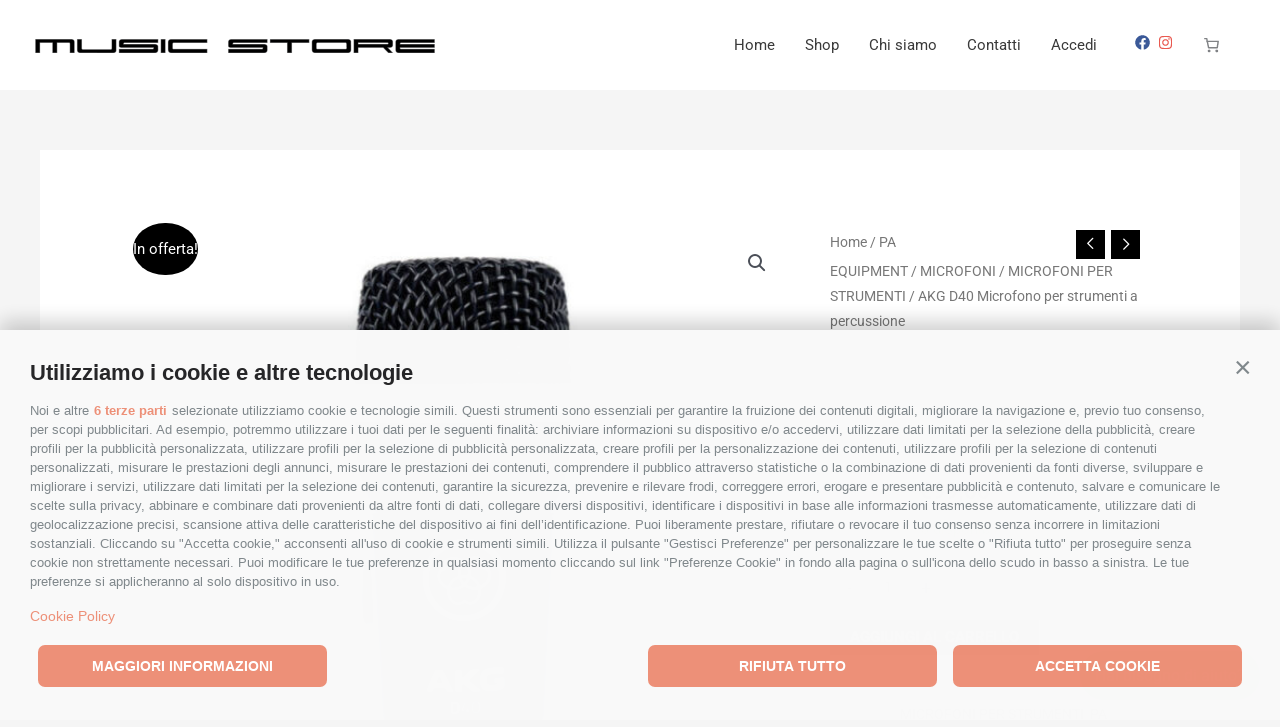

--- FILE ---
content_type: text/html; charset=utf-8
request_url: https://www.google.com/recaptcha/api2/anchor?ar=1&k=6Lc4UmYpAAAAAMMmVhCs3hCbhz0EjAUjapUBgHEM&co=aHR0cHM6Ly93d3cubXVzaWNzdG9yZWNiLmNvbTo0NDM.&hl=en&v=PoyoqOPhxBO7pBk68S4YbpHZ&size=invisible&anchor-ms=20000&execute-ms=30000&cb=ugxswjbnljc
body_size: 48580
content:
<!DOCTYPE HTML><html dir="ltr" lang="en"><head><meta http-equiv="Content-Type" content="text/html; charset=UTF-8">
<meta http-equiv="X-UA-Compatible" content="IE=edge">
<title>reCAPTCHA</title>
<style type="text/css">
/* cyrillic-ext */
@font-face {
  font-family: 'Roboto';
  font-style: normal;
  font-weight: 400;
  font-stretch: 100%;
  src: url(//fonts.gstatic.com/s/roboto/v48/KFO7CnqEu92Fr1ME7kSn66aGLdTylUAMa3GUBHMdazTgWw.woff2) format('woff2');
  unicode-range: U+0460-052F, U+1C80-1C8A, U+20B4, U+2DE0-2DFF, U+A640-A69F, U+FE2E-FE2F;
}
/* cyrillic */
@font-face {
  font-family: 'Roboto';
  font-style: normal;
  font-weight: 400;
  font-stretch: 100%;
  src: url(//fonts.gstatic.com/s/roboto/v48/KFO7CnqEu92Fr1ME7kSn66aGLdTylUAMa3iUBHMdazTgWw.woff2) format('woff2');
  unicode-range: U+0301, U+0400-045F, U+0490-0491, U+04B0-04B1, U+2116;
}
/* greek-ext */
@font-face {
  font-family: 'Roboto';
  font-style: normal;
  font-weight: 400;
  font-stretch: 100%;
  src: url(//fonts.gstatic.com/s/roboto/v48/KFO7CnqEu92Fr1ME7kSn66aGLdTylUAMa3CUBHMdazTgWw.woff2) format('woff2');
  unicode-range: U+1F00-1FFF;
}
/* greek */
@font-face {
  font-family: 'Roboto';
  font-style: normal;
  font-weight: 400;
  font-stretch: 100%;
  src: url(//fonts.gstatic.com/s/roboto/v48/KFO7CnqEu92Fr1ME7kSn66aGLdTylUAMa3-UBHMdazTgWw.woff2) format('woff2');
  unicode-range: U+0370-0377, U+037A-037F, U+0384-038A, U+038C, U+038E-03A1, U+03A3-03FF;
}
/* math */
@font-face {
  font-family: 'Roboto';
  font-style: normal;
  font-weight: 400;
  font-stretch: 100%;
  src: url(//fonts.gstatic.com/s/roboto/v48/KFO7CnqEu92Fr1ME7kSn66aGLdTylUAMawCUBHMdazTgWw.woff2) format('woff2');
  unicode-range: U+0302-0303, U+0305, U+0307-0308, U+0310, U+0312, U+0315, U+031A, U+0326-0327, U+032C, U+032F-0330, U+0332-0333, U+0338, U+033A, U+0346, U+034D, U+0391-03A1, U+03A3-03A9, U+03B1-03C9, U+03D1, U+03D5-03D6, U+03F0-03F1, U+03F4-03F5, U+2016-2017, U+2034-2038, U+203C, U+2040, U+2043, U+2047, U+2050, U+2057, U+205F, U+2070-2071, U+2074-208E, U+2090-209C, U+20D0-20DC, U+20E1, U+20E5-20EF, U+2100-2112, U+2114-2115, U+2117-2121, U+2123-214F, U+2190, U+2192, U+2194-21AE, U+21B0-21E5, U+21F1-21F2, U+21F4-2211, U+2213-2214, U+2216-22FF, U+2308-230B, U+2310, U+2319, U+231C-2321, U+2336-237A, U+237C, U+2395, U+239B-23B7, U+23D0, U+23DC-23E1, U+2474-2475, U+25AF, U+25B3, U+25B7, U+25BD, U+25C1, U+25CA, U+25CC, U+25FB, U+266D-266F, U+27C0-27FF, U+2900-2AFF, U+2B0E-2B11, U+2B30-2B4C, U+2BFE, U+3030, U+FF5B, U+FF5D, U+1D400-1D7FF, U+1EE00-1EEFF;
}
/* symbols */
@font-face {
  font-family: 'Roboto';
  font-style: normal;
  font-weight: 400;
  font-stretch: 100%;
  src: url(//fonts.gstatic.com/s/roboto/v48/KFO7CnqEu92Fr1ME7kSn66aGLdTylUAMaxKUBHMdazTgWw.woff2) format('woff2');
  unicode-range: U+0001-000C, U+000E-001F, U+007F-009F, U+20DD-20E0, U+20E2-20E4, U+2150-218F, U+2190, U+2192, U+2194-2199, U+21AF, U+21E6-21F0, U+21F3, U+2218-2219, U+2299, U+22C4-22C6, U+2300-243F, U+2440-244A, U+2460-24FF, U+25A0-27BF, U+2800-28FF, U+2921-2922, U+2981, U+29BF, U+29EB, U+2B00-2BFF, U+4DC0-4DFF, U+FFF9-FFFB, U+10140-1018E, U+10190-1019C, U+101A0, U+101D0-101FD, U+102E0-102FB, U+10E60-10E7E, U+1D2C0-1D2D3, U+1D2E0-1D37F, U+1F000-1F0FF, U+1F100-1F1AD, U+1F1E6-1F1FF, U+1F30D-1F30F, U+1F315, U+1F31C, U+1F31E, U+1F320-1F32C, U+1F336, U+1F378, U+1F37D, U+1F382, U+1F393-1F39F, U+1F3A7-1F3A8, U+1F3AC-1F3AF, U+1F3C2, U+1F3C4-1F3C6, U+1F3CA-1F3CE, U+1F3D4-1F3E0, U+1F3ED, U+1F3F1-1F3F3, U+1F3F5-1F3F7, U+1F408, U+1F415, U+1F41F, U+1F426, U+1F43F, U+1F441-1F442, U+1F444, U+1F446-1F449, U+1F44C-1F44E, U+1F453, U+1F46A, U+1F47D, U+1F4A3, U+1F4B0, U+1F4B3, U+1F4B9, U+1F4BB, U+1F4BF, U+1F4C8-1F4CB, U+1F4D6, U+1F4DA, U+1F4DF, U+1F4E3-1F4E6, U+1F4EA-1F4ED, U+1F4F7, U+1F4F9-1F4FB, U+1F4FD-1F4FE, U+1F503, U+1F507-1F50B, U+1F50D, U+1F512-1F513, U+1F53E-1F54A, U+1F54F-1F5FA, U+1F610, U+1F650-1F67F, U+1F687, U+1F68D, U+1F691, U+1F694, U+1F698, U+1F6AD, U+1F6B2, U+1F6B9-1F6BA, U+1F6BC, U+1F6C6-1F6CF, U+1F6D3-1F6D7, U+1F6E0-1F6EA, U+1F6F0-1F6F3, U+1F6F7-1F6FC, U+1F700-1F7FF, U+1F800-1F80B, U+1F810-1F847, U+1F850-1F859, U+1F860-1F887, U+1F890-1F8AD, U+1F8B0-1F8BB, U+1F8C0-1F8C1, U+1F900-1F90B, U+1F93B, U+1F946, U+1F984, U+1F996, U+1F9E9, U+1FA00-1FA6F, U+1FA70-1FA7C, U+1FA80-1FA89, U+1FA8F-1FAC6, U+1FACE-1FADC, U+1FADF-1FAE9, U+1FAF0-1FAF8, U+1FB00-1FBFF;
}
/* vietnamese */
@font-face {
  font-family: 'Roboto';
  font-style: normal;
  font-weight: 400;
  font-stretch: 100%;
  src: url(//fonts.gstatic.com/s/roboto/v48/KFO7CnqEu92Fr1ME7kSn66aGLdTylUAMa3OUBHMdazTgWw.woff2) format('woff2');
  unicode-range: U+0102-0103, U+0110-0111, U+0128-0129, U+0168-0169, U+01A0-01A1, U+01AF-01B0, U+0300-0301, U+0303-0304, U+0308-0309, U+0323, U+0329, U+1EA0-1EF9, U+20AB;
}
/* latin-ext */
@font-face {
  font-family: 'Roboto';
  font-style: normal;
  font-weight: 400;
  font-stretch: 100%;
  src: url(//fonts.gstatic.com/s/roboto/v48/KFO7CnqEu92Fr1ME7kSn66aGLdTylUAMa3KUBHMdazTgWw.woff2) format('woff2');
  unicode-range: U+0100-02BA, U+02BD-02C5, U+02C7-02CC, U+02CE-02D7, U+02DD-02FF, U+0304, U+0308, U+0329, U+1D00-1DBF, U+1E00-1E9F, U+1EF2-1EFF, U+2020, U+20A0-20AB, U+20AD-20C0, U+2113, U+2C60-2C7F, U+A720-A7FF;
}
/* latin */
@font-face {
  font-family: 'Roboto';
  font-style: normal;
  font-weight: 400;
  font-stretch: 100%;
  src: url(//fonts.gstatic.com/s/roboto/v48/KFO7CnqEu92Fr1ME7kSn66aGLdTylUAMa3yUBHMdazQ.woff2) format('woff2');
  unicode-range: U+0000-00FF, U+0131, U+0152-0153, U+02BB-02BC, U+02C6, U+02DA, U+02DC, U+0304, U+0308, U+0329, U+2000-206F, U+20AC, U+2122, U+2191, U+2193, U+2212, U+2215, U+FEFF, U+FFFD;
}
/* cyrillic-ext */
@font-face {
  font-family: 'Roboto';
  font-style: normal;
  font-weight: 500;
  font-stretch: 100%;
  src: url(//fonts.gstatic.com/s/roboto/v48/KFO7CnqEu92Fr1ME7kSn66aGLdTylUAMa3GUBHMdazTgWw.woff2) format('woff2');
  unicode-range: U+0460-052F, U+1C80-1C8A, U+20B4, U+2DE0-2DFF, U+A640-A69F, U+FE2E-FE2F;
}
/* cyrillic */
@font-face {
  font-family: 'Roboto';
  font-style: normal;
  font-weight: 500;
  font-stretch: 100%;
  src: url(//fonts.gstatic.com/s/roboto/v48/KFO7CnqEu92Fr1ME7kSn66aGLdTylUAMa3iUBHMdazTgWw.woff2) format('woff2');
  unicode-range: U+0301, U+0400-045F, U+0490-0491, U+04B0-04B1, U+2116;
}
/* greek-ext */
@font-face {
  font-family: 'Roboto';
  font-style: normal;
  font-weight: 500;
  font-stretch: 100%;
  src: url(//fonts.gstatic.com/s/roboto/v48/KFO7CnqEu92Fr1ME7kSn66aGLdTylUAMa3CUBHMdazTgWw.woff2) format('woff2');
  unicode-range: U+1F00-1FFF;
}
/* greek */
@font-face {
  font-family: 'Roboto';
  font-style: normal;
  font-weight: 500;
  font-stretch: 100%;
  src: url(//fonts.gstatic.com/s/roboto/v48/KFO7CnqEu92Fr1ME7kSn66aGLdTylUAMa3-UBHMdazTgWw.woff2) format('woff2');
  unicode-range: U+0370-0377, U+037A-037F, U+0384-038A, U+038C, U+038E-03A1, U+03A3-03FF;
}
/* math */
@font-face {
  font-family: 'Roboto';
  font-style: normal;
  font-weight: 500;
  font-stretch: 100%;
  src: url(//fonts.gstatic.com/s/roboto/v48/KFO7CnqEu92Fr1ME7kSn66aGLdTylUAMawCUBHMdazTgWw.woff2) format('woff2');
  unicode-range: U+0302-0303, U+0305, U+0307-0308, U+0310, U+0312, U+0315, U+031A, U+0326-0327, U+032C, U+032F-0330, U+0332-0333, U+0338, U+033A, U+0346, U+034D, U+0391-03A1, U+03A3-03A9, U+03B1-03C9, U+03D1, U+03D5-03D6, U+03F0-03F1, U+03F4-03F5, U+2016-2017, U+2034-2038, U+203C, U+2040, U+2043, U+2047, U+2050, U+2057, U+205F, U+2070-2071, U+2074-208E, U+2090-209C, U+20D0-20DC, U+20E1, U+20E5-20EF, U+2100-2112, U+2114-2115, U+2117-2121, U+2123-214F, U+2190, U+2192, U+2194-21AE, U+21B0-21E5, U+21F1-21F2, U+21F4-2211, U+2213-2214, U+2216-22FF, U+2308-230B, U+2310, U+2319, U+231C-2321, U+2336-237A, U+237C, U+2395, U+239B-23B7, U+23D0, U+23DC-23E1, U+2474-2475, U+25AF, U+25B3, U+25B7, U+25BD, U+25C1, U+25CA, U+25CC, U+25FB, U+266D-266F, U+27C0-27FF, U+2900-2AFF, U+2B0E-2B11, U+2B30-2B4C, U+2BFE, U+3030, U+FF5B, U+FF5D, U+1D400-1D7FF, U+1EE00-1EEFF;
}
/* symbols */
@font-face {
  font-family: 'Roboto';
  font-style: normal;
  font-weight: 500;
  font-stretch: 100%;
  src: url(//fonts.gstatic.com/s/roboto/v48/KFO7CnqEu92Fr1ME7kSn66aGLdTylUAMaxKUBHMdazTgWw.woff2) format('woff2');
  unicode-range: U+0001-000C, U+000E-001F, U+007F-009F, U+20DD-20E0, U+20E2-20E4, U+2150-218F, U+2190, U+2192, U+2194-2199, U+21AF, U+21E6-21F0, U+21F3, U+2218-2219, U+2299, U+22C4-22C6, U+2300-243F, U+2440-244A, U+2460-24FF, U+25A0-27BF, U+2800-28FF, U+2921-2922, U+2981, U+29BF, U+29EB, U+2B00-2BFF, U+4DC0-4DFF, U+FFF9-FFFB, U+10140-1018E, U+10190-1019C, U+101A0, U+101D0-101FD, U+102E0-102FB, U+10E60-10E7E, U+1D2C0-1D2D3, U+1D2E0-1D37F, U+1F000-1F0FF, U+1F100-1F1AD, U+1F1E6-1F1FF, U+1F30D-1F30F, U+1F315, U+1F31C, U+1F31E, U+1F320-1F32C, U+1F336, U+1F378, U+1F37D, U+1F382, U+1F393-1F39F, U+1F3A7-1F3A8, U+1F3AC-1F3AF, U+1F3C2, U+1F3C4-1F3C6, U+1F3CA-1F3CE, U+1F3D4-1F3E0, U+1F3ED, U+1F3F1-1F3F3, U+1F3F5-1F3F7, U+1F408, U+1F415, U+1F41F, U+1F426, U+1F43F, U+1F441-1F442, U+1F444, U+1F446-1F449, U+1F44C-1F44E, U+1F453, U+1F46A, U+1F47D, U+1F4A3, U+1F4B0, U+1F4B3, U+1F4B9, U+1F4BB, U+1F4BF, U+1F4C8-1F4CB, U+1F4D6, U+1F4DA, U+1F4DF, U+1F4E3-1F4E6, U+1F4EA-1F4ED, U+1F4F7, U+1F4F9-1F4FB, U+1F4FD-1F4FE, U+1F503, U+1F507-1F50B, U+1F50D, U+1F512-1F513, U+1F53E-1F54A, U+1F54F-1F5FA, U+1F610, U+1F650-1F67F, U+1F687, U+1F68D, U+1F691, U+1F694, U+1F698, U+1F6AD, U+1F6B2, U+1F6B9-1F6BA, U+1F6BC, U+1F6C6-1F6CF, U+1F6D3-1F6D7, U+1F6E0-1F6EA, U+1F6F0-1F6F3, U+1F6F7-1F6FC, U+1F700-1F7FF, U+1F800-1F80B, U+1F810-1F847, U+1F850-1F859, U+1F860-1F887, U+1F890-1F8AD, U+1F8B0-1F8BB, U+1F8C0-1F8C1, U+1F900-1F90B, U+1F93B, U+1F946, U+1F984, U+1F996, U+1F9E9, U+1FA00-1FA6F, U+1FA70-1FA7C, U+1FA80-1FA89, U+1FA8F-1FAC6, U+1FACE-1FADC, U+1FADF-1FAE9, U+1FAF0-1FAF8, U+1FB00-1FBFF;
}
/* vietnamese */
@font-face {
  font-family: 'Roboto';
  font-style: normal;
  font-weight: 500;
  font-stretch: 100%;
  src: url(//fonts.gstatic.com/s/roboto/v48/KFO7CnqEu92Fr1ME7kSn66aGLdTylUAMa3OUBHMdazTgWw.woff2) format('woff2');
  unicode-range: U+0102-0103, U+0110-0111, U+0128-0129, U+0168-0169, U+01A0-01A1, U+01AF-01B0, U+0300-0301, U+0303-0304, U+0308-0309, U+0323, U+0329, U+1EA0-1EF9, U+20AB;
}
/* latin-ext */
@font-face {
  font-family: 'Roboto';
  font-style: normal;
  font-weight: 500;
  font-stretch: 100%;
  src: url(//fonts.gstatic.com/s/roboto/v48/KFO7CnqEu92Fr1ME7kSn66aGLdTylUAMa3KUBHMdazTgWw.woff2) format('woff2');
  unicode-range: U+0100-02BA, U+02BD-02C5, U+02C7-02CC, U+02CE-02D7, U+02DD-02FF, U+0304, U+0308, U+0329, U+1D00-1DBF, U+1E00-1E9F, U+1EF2-1EFF, U+2020, U+20A0-20AB, U+20AD-20C0, U+2113, U+2C60-2C7F, U+A720-A7FF;
}
/* latin */
@font-face {
  font-family: 'Roboto';
  font-style: normal;
  font-weight: 500;
  font-stretch: 100%;
  src: url(//fonts.gstatic.com/s/roboto/v48/KFO7CnqEu92Fr1ME7kSn66aGLdTylUAMa3yUBHMdazQ.woff2) format('woff2');
  unicode-range: U+0000-00FF, U+0131, U+0152-0153, U+02BB-02BC, U+02C6, U+02DA, U+02DC, U+0304, U+0308, U+0329, U+2000-206F, U+20AC, U+2122, U+2191, U+2193, U+2212, U+2215, U+FEFF, U+FFFD;
}
/* cyrillic-ext */
@font-face {
  font-family: 'Roboto';
  font-style: normal;
  font-weight: 900;
  font-stretch: 100%;
  src: url(//fonts.gstatic.com/s/roboto/v48/KFO7CnqEu92Fr1ME7kSn66aGLdTylUAMa3GUBHMdazTgWw.woff2) format('woff2');
  unicode-range: U+0460-052F, U+1C80-1C8A, U+20B4, U+2DE0-2DFF, U+A640-A69F, U+FE2E-FE2F;
}
/* cyrillic */
@font-face {
  font-family: 'Roboto';
  font-style: normal;
  font-weight: 900;
  font-stretch: 100%;
  src: url(//fonts.gstatic.com/s/roboto/v48/KFO7CnqEu92Fr1ME7kSn66aGLdTylUAMa3iUBHMdazTgWw.woff2) format('woff2');
  unicode-range: U+0301, U+0400-045F, U+0490-0491, U+04B0-04B1, U+2116;
}
/* greek-ext */
@font-face {
  font-family: 'Roboto';
  font-style: normal;
  font-weight: 900;
  font-stretch: 100%;
  src: url(//fonts.gstatic.com/s/roboto/v48/KFO7CnqEu92Fr1ME7kSn66aGLdTylUAMa3CUBHMdazTgWw.woff2) format('woff2');
  unicode-range: U+1F00-1FFF;
}
/* greek */
@font-face {
  font-family: 'Roboto';
  font-style: normal;
  font-weight: 900;
  font-stretch: 100%;
  src: url(//fonts.gstatic.com/s/roboto/v48/KFO7CnqEu92Fr1ME7kSn66aGLdTylUAMa3-UBHMdazTgWw.woff2) format('woff2');
  unicode-range: U+0370-0377, U+037A-037F, U+0384-038A, U+038C, U+038E-03A1, U+03A3-03FF;
}
/* math */
@font-face {
  font-family: 'Roboto';
  font-style: normal;
  font-weight: 900;
  font-stretch: 100%;
  src: url(//fonts.gstatic.com/s/roboto/v48/KFO7CnqEu92Fr1ME7kSn66aGLdTylUAMawCUBHMdazTgWw.woff2) format('woff2');
  unicode-range: U+0302-0303, U+0305, U+0307-0308, U+0310, U+0312, U+0315, U+031A, U+0326-0327, U+032C, U+032F-0330, U+0332-0333, U+0338, U+033A, U+0346, U+034D, U+0391-03A1, U+03A3-03A9, U+03B1-03C9, U+03D1, U+03D5-03D6, U+03F0-03F1, U+03F4-03F5, U+2016-2017, U+2034-2038, U+203C, U+2040, U+2043, U+2047, U+2050, U+2057, U+205F, U+2070-2071, U+2074-208E, U+2090-209C, U+20D0-20DC, U+20E1, U+20E5-20EF, U+2100-2112, U+2114-2115, U+2117-2121, U+2123-214F, U+2190, U+2192, U+2194-21AE, U+21B0-21E5, U+21F1-21F2, U+21F4-2211, U+2213-2214, U+2216-22FF, U+2308-230B, U+2310, U+2319, U+231C-2321, U+2336-237A, U+237C, U+2395, U+239B-23B7, U+23D0, U+23DC-23E1, U+2474-2475, U+25AF, U+25B3, U+25B7, U+25BD, U+25C1, U+25CA, U+25CC, U+25FB, U+266D-266F, U+27C0-27FF, U+2900-2AFF, U+2B0E-2B11, U+2B30-2B4C, U+2BFE, U+3030, U+FF5B, U+FF5D, U+1D400-1D7FF, U+1EE00-1EEFF;
}
/* symbols */
@font-face {
  font-family: 'Roboto';
  font-style: normal;
  font-weight: 900;
  font-stretch: 100%;
  src: url(//fonts.gstatic.com/s/roboto/v48/KFO7CnqEu92Fr1ME7kSn66aGLdTylUAMaxKUBHMdazTgWw.woff2) format('woff2');
  unicode-range: U+0001-000C, U+000E-001F, U+007F-009F, U+20DD-20E0, U+20E2-20E4, U+2150-218F, U+2190, U+2192, U+2194-2199, U+21AF, U+21E6-21F0, U+21F3, U+2218-2219, U+2299, U+22C4-22C6, U+2300-243F, U+2440-244A, U+2460-24FF, U+25A0-27BF, U+2800-28FF, U+2921-2922, U+2981, U+29BF, U+29EB, U+2B00-2BFF, U+4DC0-4DFF, U+FFF9-FFFB, U+10140-1018E, U+10190-1019C, U+101A0, U+101D0-101FD, U+102E0-102FB, U+10E60-10E7E, U+1D2C0-1D2D3, U+1D2E0-1D37F, U+1F000-1F0FF, U+1F100-1F1AD, U+1F1E6-1F1FF, U+1F30D-1F30F, U+1F315, U+1F31C, U+1F31E, U+1F320-1F32C, U+1F336, U+1F378, U+1F37D, U+1F382, U+1F393-1F39F, U+1F3A7-1F3A8, U+1F3AC-1F3AF, U+1F3C2, U+1F3C4-1F3C6, U+1F3CA-1F3CE, U+1F3D4-1F3E0, U+1F3ED, U+1F3F1-1F3F3, U+1F3F5-1F3F7, U+1F408, U+1F415, U+1F41F, U+1F426, U+1F43F, U+1F441-1F442, U+1F444, U+1F446-1F449, U+1F44C-1F44E, U+1F453, U+1F46A, U+1F47D, U+1F4A3, U+1F4B0, U+1F4B3, U+1F4B9, U+1F4BB, U+1F4BF, U+1F4C8-1F4CB, U+1F4D6, U+1F4DA, U+1F4DF, U+1F4E3-1F4E6, U+1F4EA-1F4ED, U+1F4F7, U+1F4F9-1F4FB, U+1F4FD-1F4FE, U+1F503, U+1F507-1F50B, U+1F50D, U+1F512-1F513, U+1F53E-1F54A, U+1F54F-1F5FA, U+1F610, U+1F650-1F67F, U+1F687, U+1F68D, U+1F691, U+1F694, U+1F698, U+1F6AD, U+1F6B2, U+1F6B9-1F6BA, U+1F6BC, U+1F6C6-1F6CF, U+1F6D3-1F6D7, U+1F6E0-1F6EA, U+1F6F0-1F6F3, U+1F6F7-1F6FC, U+1F700-1F7FF, U+1F800-1F80B, U+1F810-1F847, U+1F850-1F859, U+1F860-1F887, U+1F890-1F8AD, U+1F8B0-1F8BB, U+1F8C0-1F8C1, U+1F900-1F90B, U+1F93B, U+1F946, U+1F984, U+1F996, U+1F9E9, U+1FA00-1FA6F, U+1FA70-1FA7C, U+1FA80-1FA89, U+1FA8F-1FAC6, U+1FACE-1FADC, U+1FADF-1FAE9, U+1FAF0-1FAF8, U+1FB00-1FBFF;
}
/* vietnamese */
@font-face {
  font-family: 'Roboto';
  font-style: normal;
  font-weight: 900;
  font-stretch: 100%;
  src: url(//fonts.gstatic.com/s/roboto/v48/KFO7CnqEu92Fr1ME7kSn66aGLdTylUAMa3OUBHMdazTgWw.woff2) format('woff2');
  unicode-range: U+0102-0103, U+0110-0111, U+0128-0129, U+0168-0169, U+01A0-01A1, U+01AF-01B0, U+0300-0301, U+0303-0304, U+0308-0309, U+0323, U+0329, U+1EA0-1EF9, U+20AB;
}
/* latin-ext */
@font-face {
  font-family: 'Roboto';
  font-style: normal;
  font-weight: 900;
  font-stretch: 100%;
  src: url(//fonts.gstatic.com/s/roboto/v48/KFO7CnqEu92Fr1ME7kSn66aGLdTylUAMa3KUBHMdazTgWw.woff2) format('woff2');
  unicode-range: U+0100-02BA, U+02BD-02C5, U+02C7-02CC, U+02CE-02D7, U+02DD-02FF, U+0304, U+0308, U+0329, U+1D00-1DBF, U+1E00-1E9F, U+1EF2-1EFF, U+2020, U+20A0-20AB, U+20AD-20C0, U+2113, U+2C60-2C7F, U+A720-A7FF;
}
/* latin */
@font-face {
  font-family: 'Roboto';
  font-style: normal;
  font-weight: 900;
  font-stretch: 100%;
  src: url(//fonts.gstatic.com/s/roboto/v48/KFO7CnqEu92Fr1ME7kSn66aGLdTylUAMa3yUBHMdazQ.woff2) format('woff2');
  unicode-range: U+0000-00FF, U+0131, U+0152-0153, U+02BB-02BC, U+02C6, U+02DA, U+02DC, U+0304, U+0308, U+0329, U+2000-206F, U+20AC, U+2122, U+2191, U+2193, U+2212, U+2215, U+FEFF, U+FFFD;
}

</style>
<link rel="stylesheet" type="text/css" href="https://www.gstatic.com/recaptcha/releases/PoyoqOPhxBO7pBk68S4YbpHZ/styles__ltr.css">
<script nonce="JrLi4qA1ge8h72ax4VgHbg" type="text/javascript">window['__recaptcha_api'] = 'https://www.google.com/recaptcha/api2/';</script>
<script type="text/javascript" src="https://www.gstatic.com/recaptcha/releases/PoyoqOPhxBO7pBk68S4YbpHZ/recaptcha__en.js" nonce="JrLi4qA1ge8h72ax4VgHbg">
      
    </script></head>
<body><div id="rc-anchor-alert" class="rc-anchor-alert"></div>
<input type="hidden" id="recaptcha-token" value="[base64]">
<script type="text/javascript" nonce="JrLi4qA1ge8h72ax4VgHbg">
      recaptcha.anchor.Main.init("[\x22ainput\x22,[\x22bgdata\x22,\x22\x22,\[base64]/[base64]/[base64]/bmV3IHJbeF0oY1swXSk6RT09Mj9uZXcgclt4XShjWzBdLGNbMV0pOkU9PTM/bmV3IHJbeF0oY1swXSxjWzFdLGNbMl0pOkU9PTQ/[base64]/[base64]/[base64]/[base64]/[base64]/[base64]/[base64]/[base64]\x22,\[base64]\\u003d\x22,\x22IEnCpcO1ZwzDuTxOwprCnsKBw6kcw6bDicKkeMOnYHrDt3XCnMOCw5/[base64]/[base64]/CrGQyayNGDxfDnMOAw6jDh8Kgw6pKbMOGRXF9wqzDjBFww4zDr8K7GRPDkMKqwoItGkPCpT9vw6gmwqjCiEo+bsOdfkxWw54cBMK8woUYwo1IS8OAf8O+w75nAwbDpEPCucKAA8KYGMKAIsKFw5vChcKSwoAww6bDs14Hw7jDjAvCuVh3w7EfFMKvHi/CvMOwwoDDo8OJdcKdWMK1PV0+w5dcwroHBcOPw53DgU7DiDhXOsKAPsKzwqXCjMKwworCmMOIwoPCvsKyTsOUMjMRN8KwEHnDl8OGw7s0eT4vDGvDisKMw73Dgz1/w7Zdw6YBYATCgcONw6jCmMKfwpJRKMKIwpDDqGvDt8KXIy4DwpDDnHIJOsOZw7Ydw5gsScKLQBdUTXN3w4Ztwr/CshgFw6/CvcKBAEHDlsK+w5XDtcOMwp7CscKGwotywpdvw7nDuHxuwpHDm1w+w7zDicKuwpFJw5nCgREJwqrCm1rCsMKUwoA0w4gYV8OIOTNuwqLDrw3CrlXDi0HDsVrCj8KfIH5YwrcKw6HChwXCmsORw5USwpxPGsO/[base64]/[base64]/ClVDCncO5H8Khw41zwpzDlMO2I8KSDCU/PcKBaSZBbcOIE8K4c8OfAMO2wrbDr0rDtsKrw6PDmy3Drj5qQgvCvh0iw6lGw4MRwrjCohzDgBLDpsONOcOQwogXwojDvMKRw57DoWVyb8K/JsK6w7HCucOkKB9qe23CvHFKwrnDpn1Ow5zCkVPChW5Rw4cSVUzCj8Kqwqsvw6TCsmRnB8OYXsKIBcKIUANVMsO1cMOew6lgWQHDllfClsKEGV5HPyQSwoMTBcKdw7htw5jCtmhew7fDiy3DusOZw4HCuV7DiR/[base64]/[base64]/DssOawpd+wrjCqcKdUMKUwo5RQ8O9w5HCmCUUK8KOwo42w70pwonDncKKwoVYOcKKfMKBwq3DrgvCmk3DlVJDaQ4KIljCp8K5JcOyKERAGF/DohVTNnsBw58xVUfDiAE0GCrCgwNMwoVRwqpwH8OIScOpwqHDiMOffMKVw6EXFS4wR8KfwpXDocOEwp5vw7E+w4zDpMKhbcO0wropb8Kewo4qw5/CncKNw71sDMK+K8OVRMOKw7d3w49Cw7pww4HCjyA1w6jCpsKjw7NHC8K9Kz3Cg8KKU2XCrgTDlsO/wrTCtDNrw4rCt8OdasOSSMOHwqggFSBhwqjDssOdwqA7U0jDtMK1wpvCu3YRw7/DhsObdHPDvMO/KxnCtMKTEhvCsxMzwqDCqjjDoU5Kw61HbMKkJ21xwprCiMKlw5XDs8KIw4XDs2EdPcOfwozDqsKZGmJCw7TDkGN1w7/DkGBkw7nDtsKDLz/DqEfCscK9B2paw47CvcONw7lzwq7CnMKFwoYpwqnClsK/NQ5qYwoNM8Kpwq3CtFU+w5kfBGXDr8OwOMOQEcO+fTZpwoPDpzBewqjChC3DhsOAw4gfX8OPwqNnZcKWc8K/w4ARw5rDjMKmAwzCl8KAw6/CiMO9wpHCvsOUBDFGw5wYByjDqMOpwr7Du8O2wozCgcKrwoLCsQ3DrH5nworDv8KKEwN1YgbDqGN3wrLCs8ORwrbDvEjDpMOrw69vw4rCq8O3w7xMQMOowq3CiR/DqBLDpll0cDHCtU8/diQEw69tfsOMcjEBcQrDisOjw45zw6t5wojDohzClUPDrMK/wprCsMK5wpF2L8O8SMKvCk95C8KVw53CqX1maEjDtcKmAVzCtcKvwqorw77Cii3ClmrCkg3CjkvCscOMSsO4ecO5H8OIKMKaOVwPw4sowp1QSMK0fcKOBiYRwovCpcKAwrvCohV2w78gw47CocKGwo0mUsOEw6bCuzLCs3vDnsKqw7NATcKVwqAOw7fDjcK/w4LCjyLChxQNBcOfwrJ7e8KaPcO1TnFCGXNZw47DsMO3alVpCMK8wogFw7wGw6MuPwhzTBUkL8OVN8OrwpbDkMOewqLCtWbCo8OpCMKmGMKcMsKtw4jDnMOIw7LCom/[base64]/CqcKHwpwPwprCpsKmOD/CrDYSwpfCsit6UU7Dn8O0woJfw4XChTEdf8Kdw4s1wq7DmsO5wrjDkHs7wpTCtMKQw7gowqFAWMK5w4LCpcKKYcO2S8KRw73DvsKGwqoEw6nCk8KEw4JCdMK4f8OPFsOGw6zCoVvCsMOLbgDDtU7CknAtwpnCjMKGJsOVwqkdwqoaPV4Swr4/[base64]/Di8OQwpzDhsKuw7gXwprDhsOyw4nDnSDDncKVw7bDtxnCjsKtwrDDusOQB1zDisKzEcKawpEPXMK8KMObCcKCHUwWwr8ffcO2HXLDpTXDmlPCr8K1QT3CkwPCs8OUwpLCmmfCpcOxw6oIK2x8w7dWw4QewqzDhcKcVcKgL8KfPjHCpMKsTMKEUhJRw5bDh8K9wr/[base64]/JidTAsK1w4k1d8OWNMK8wpE1w6pXOmTCm1BjwqrCk8KbCX0/w4AxwoAgasKAwqDCn13Dg8KdYMOswoXDtSpOdUTDlMOWw6vDulzDnXplwopTKjLCi8ONwrMUecOcFMKfO19yw63DmWMTw75HSljDl8OkImRRwpN1w6nCvMOFw6oZwq3CocOMdsO/w58MYC5KOwNtf8ObPsOJwoQ/wpUFw7xvZ8OpPQVsFiAHw5XDsmjDqcOuET9cVWEMw57CjEBNSRxUfEzDmgvCgzEta2opwqjDi1vCjxlpQE8gfXUqPMKTw5sifxHDrcK9wq8rw50DWsOZDMKMFAEXMsONwqpnwr5xw7XCiMOVYsOqGH/DmMOtDsKwwoXCtiZ5w7jDt3TCixzCk8OCw6fDocOtwpEZw65uAA88w5I6RF86worDnMKQb8KMw4nCu8ONw6MiKcOrCT5ewrsCIMKaw6Yew7sRIMK8wrdxwoUcwoDChsK/Hj3DhB3Co8O4w4DCqHJgOMO8w7DDlyYMJUfDl3IKw4s8DsORw6BNXz3DssKgVCFuw41gcMO/[base64]/C8KewoTDsMOWZQjCosKnw5h+A8OOw6XCj3/DsMO0aH7DmXHDjyPDvFXCjMObw65QwrXCuRLCnAQTwrASwoVOFcKAJcOIw7Atw7stwqHCjQ7DqzQvwrjDmyPCkA/DiS0mw4PDt8K4w5oEZiHDpk3CqcO6w45gw7DDmcK2w5PCvFrCjcKSwr7Dr8Ovw7UdUh/CsmjDqQAbMHPDo0Y9w7I9w5fDm3/ClkLCkMKGwo/Cpn8cwpTCusKVwrQxXcKuwrRNMEXDqEAmZMKMw7EPw4zCjcOwwqXDucOKCXXDncKlwrvDtQ7DgMKMZcKcw6TDi8Odwq3CrQFGIMKcfy9/wrtEw6gqwp8ww60fw5TDn0cuEMO7wqwtw5N8KXQjwp3Cvg7DoMKvwqvCoR/DlsOxw67DosOYVC50OUx6E3cadMO/w7bDhsKpw6JEPHkrGMKUwpMda0vCv1BEeE7DmyZRKVEuwoHDgcKNDytGw41rw5tNwojDu3PDlsOILVTDhcOuw7hDwq4xw6A6wqXCuAtfGMKzZMKGwrV0w5Q1CcOxEy4mCSrCiSLDhMOIwrjCtDlcwo3CrmHChsOHA1vCtsKnGcO1w5xEBUnCjyI/W0jDqsKuScO4wqgcwrxsBwJ8w7TCncKTA8KCwoEGwrbCq8K4ScK+WDk1wrYJRsKywoPCtjrCh8OkU8OoUF/DnHlLHMOEwpsYw4DDmMOEC3lCMF1gwrt2wrwzEMKrw4c9wqDDonpywo/Cvk5qwqTCoBBmYsK+w4vCjsKzwrzDoTxZWELCm8O3DQRfd8OkECjCqSjCjsOEfifCjyIYen/[base64]/wpPCiAwAeg9uV0sgw4U0wp/[base64]/CvBXDrcKWwrdpCgINEsKYK1xAw7wDw7x1C8OMw7xDCGfDvcOGwpXDlcKif8OHwqlqWA/Cg2HDgMO/cMKowqHDhcKowpzCq8K/w6/CsG03w44DYTzCuBpQJlbDkTrCtsK9w4TDqzMDwp1Yw6YvwpA+YsKNdcOxHAbDiMKxwrNrCDl8f8ODKA1/QMKMw5lCaMOxLMO2dsKiVgHDq0hJGsKYw4dGwr/DlMKYw6/DucK8VgcMwoZDM8ONwoTDqcKNAcK8GsOMw5pAw5tGw5zDuwLCucOvOEgjXXnDiWbCom4HT1RjXnXDrk3DpU7DscO2QkwnLMKHwrXDi1HDkjnDgMKJwqrCscOqwrpTw41cH2/DtnzCvSHDmSrDpRjCn8OXP8OhXMK3woTCt38cVSPCocOEwoctwrhfWmTCkwA0WCh8w497Ajluw7wbw4/[base64]/[base64]/w6DCnmoIGEXCmABIwo8Ow77DkE3DsCUXw6FvwpjDilbCv8K+FMKMwprCogJ2wp3DiA9+YcKrX3oYw5YMw4E5w59bwpQ3asOqP8OwVcOOPMOAG8O2w5DDnVPCkFfCksKHwqnDq8KoVGDCjjI6wo/CpMO2wq7CjsKjPCVpw4R6w6TDpTgNIcOFw5zDlwtIwppww6cqUsOAwo7DhF09FWVCKcKGBcOqwoRiGcK+dl3DkMKGGsKOFcOVwp1XSsOqRsKGw5tFaR7CvzvDtUVlwo9MV1HDh8KTPcKHwpgVb8KYWMKaLEDCu8OhFsKUwrnCp8KQPwVswpRKwo/Dn3VTwr/DtUEOwonCkcKrEnRXIz8kTMOXHGvCpjVLfRJ8PirDs3PDqMOhRCt+w5g0FsOXE8KvXsO2w5JKwrHDvH9+PgPDpCRbSj1Hw79bdTjCk8O0DU7Cs3BQwqQ/MXAyw4PDoMOvw6XCk8OAw5Vvw5bCiCVAwprDiMO+w4DClcOEZyJaGsOOcSHChcONMsOCGBLCtXIbw4rCucKKw6DDisK6w5IPZMO5IiPDvcOow680w47Dmj7DscOnYcOiOsOPd8KRXGN6w49MGcOpdHbDiMOqbTrCrEDDhjU7TcKPwq0/wqxgwplKw7FHwpYow7p7KHQIwoNPw4hlQVfDqsKmNsKPUcKgHcKIdsOzSErDmSw0w7NkXwHDgsOQJHVXd8KgVm/CoMOMcsKRwpfDjsK7VxTDjMKgGwzCgMKhw6vCoMOewqYtNsKNwqk4YVjCrALClGrCksOgacKrEsOnekVmwrnChw1fw5DCmAB/BcOOwohpWVoMwp3Cj8K5E8K0dCISTWTCl8Oow5Z8wp7Ds2nClWjCkwTDuD1jwqPDqsO+w6wAIsOhw73DlsOHw78MYcOtwoDCpcKcE8KRR8K/wqBBAi0bwo/Dh1zCicO3RcOQwp0Lw7NBQ8OdaMORw7U1w4YEFBfDoj0tw5LCnApWw4sCPjHDmMKUw4/CugLCnjRzPsOvUznCv8OtwprCt8OYw5rChHUlF8KfwqoSdi/Cs8OAwoMJKg4ow6jCjsKmNsOdw4BAdiXCn8KEwosDw6RDYsKKw7/Di8O+wrvCtsO+XmTCpGNaL0LDnURTSz8sfMOOw44uY8KsQsKGR8OIw7UrSMKawoIdOMKFL8KefkU5wpfCr8K3XcOoUSU9ecOvYcKqwq7ClhE/YiZEw7RYwobCr8K5wpMpFcOmRMOZw7Y/[base64]/[base64]/CmMK5wp5NecKYPsO9HcK9wrnCncO6Rklbw4szw6YkwprCkUzCk8KFFMOlw6bDmz0dwqRjwoRIwqJfwr3Cu2rDoG7Cp1hQw6fCusOuwoTDlmPCi8O4w7vDl07CkwTCnhrDjcOcfRLDgBjDosOtwpDChMKxN8KoRMKCHcOcAMOXw5XCocOOw4/[base64]/[base64]/DuMO4LMO1wrdpTMKXwpTCk8OZV8OzVsO+Fh7CtGNPw6Njw4jCusKGG8KGw6bDtlVFwqnCsMK2wpxhTRnCpsKJXMKYwqjCmnfCkUkzwohxwrkuw5E8ADnCmSYvw4fDtsOSTMKUIzPChcO1wpNqw7TDiyYYwqpWE1XCv13Cn2U/wo0Aw694w6hZM3TCscK4w4UEYip4a3gWT1xLVMKXZCw0woB3w63DusKuwpFcTzcBw4IYJjtYwpTDucOKAkTClAl8P8KUclpnVMO+w5LDh8OCwqUuC8KGcm09G8KmZ8OPwpw0S8KLUiLCsMKAwrrCkMOvOcOvQg/DhMKow4rCkDrDo8Kjw4R/w549wrfDhMKRwpsIDysAbsKqw7wAw4/CpSMvw78mYMO0w50FwrgyPMKaDMKHwobDv8KdS8KHwq8VwqHDm8KIFCwjacKfFS7Ct8OSwol2w4BFwo8nwrHDu8OaTcKJw5vCocKUwrM9XUTDpMKrw7fCgcOINxVAw5DDj8K+Kl/CocO8wonDo8O6w47Cs8O8w4cOw6vCr8KPe8OAcMOGFifDlkvCrsKHYyrCh8OkwqbDgcOMG2IzNV4Aw5VGwpQXwpFrwrpkV1bCjlXCjR/DhX1wXcKOA3skwpchw4DDtjbCmsKrwotuZMOkSQjChEPDhcK5aFXCpU/Cth0Ka8O5dFokaXzDl8O/w4E4wqEfbsO2w7vCukfDg8O9w6gZw7rDr17DsEo7RkvDlWEYa8KLDcKUHcOXSsKzM8O8cETDscO7JsO2w67DvcKaAMKNw6YoLGLCpW3DpXzCk8KUw7EHcVbCjD/[base64]/DicOZw5xjwqDCuCjDsV3Dr1/Cu8OPwofCuzvDi8KPIcOhbDzDssOKYMKyGk8IbMK0UcKUw5XDvsKbXsKuworDv8KOccOfw4d7w6DDt8K8w6h7Mz/ClcKlw6laasORWGXDucO/ByvCrwx1T8OfMF/DmiE+PMO8GcOGbMOzX3ZhBRMaw4LDrlwdw5Q+AsO8w4HDiMKywqhLw4x6w5rCicOPCMKaw7JwagLDkcOIIMOBwrYRw5EdwpTCtcOBwq8uwrnDr8K1w5hpw63Dh8K/wovCisKnw75OLEPDn8OhCMOnw6rDimRDwpTDoW4kw4g9w5U9PMKUw6lDw7lewq3DjU1twoLCiMOsT0HCiwk9MSMTw4ZQNcK6Awodwp9Bw6XDqcOrOsKfTsKhShHDnMOwQRrCo8KsAk07XcOcw7HDvxzDoUAVHsOSR2nClsKceBpSTMOyw5/DoMO6FEsjwqrDuh7Dk8K5w4rCj8O2w7wuwqjCtDo+w68XwqRlw4cbVhXCrsKHwoU6wrtlN18Pw6wwb8OVw63DvR5fHcOJScOMBsK0w6TCisOvWMKSccKdw4TCiQvDinPCg2XCrMKWwqvChMKrHHzDoXg6VMOYwrfCpkZbOiVrfUFkQMOnwqJ/BTIjJGFMw546w5IiwrlVQcK2w4UXIsOXwqkHwoHDhMO2NksSIT7CuDxhw5fCi8KGP04UwqdeAsOpw6bChWPDmBUpw70PNsO1PsKlPSbCvD7CicOHwrTDkMOGeh8LB2h4w51Dw6cIw6XDvsKHEU/[base64]/DqcOCNcKuZcK8dQ/Cng5lwqDDlg7Cp3rDgWcEwqPDs8OHwovDpHgLWcOUw7N8CEZaw50Iw70MGsOOw5MRwpEGAlpTwqldQ8Kww5nDsMOdw4VoDsO6w7TDgMOwwrI/HR3CiMKnR8K5RCzDpwMFwrLDqxPCliRlwozCrMK2BsOWBAnDl8KTwoxBCcKPw6fCliUGwqFHNsO3UcODw4bDt8OgAMK8w4lWMcOFGcOrTndQwqjCvjjDrH7CrRfCo2bDqwU4bzclB3Mowr/DusKLw65OC8KeO8K4w4nDnnzCnMK4wq0wBMKsWEpaw4McwpsOKcOoeR0yw5RxJ8KdScKkcFjCkjlmEsOIcH3DiGcZBcOyU8K2wpZqDsKjSsOwWMKaw5h3XBALVzvCsXrCqh7CmUZGSXbDnMKqwr3DncOZJRbCuzXCrsOew6vCtnTDnsOVwoxkQQ/[base64]/DnMKBE8OmYsKWw7PDkQ7CvGbCt1VOIDHDu8OxwpHDkSjCmsOhwpFQw4XDikxEw7zDlRQZXMO/c3DDmXXDlT/DtgnCjMKMw5sLb8KLX8OEPcKlZMOFwq/DiMK3w6JYw5t7w687SX/[base64]/DkC7CoHgXLsO7w7MQw44EwoJJLV/CisOQC2FwJsOCYiQQw70UOl7Cp8KUwp0nasOTwr4xwqrDrcKWw7xqwqDCj2DDlsOQw7klwpbCicK3wq1DwqJ6bsONJMKzOWN3wpPDjMOLw4LDgWjDmQBywprDkGkeNMOdHnk0w4wiwpxZDwnDhWlAw7RbwrzCl8Kbw4LCl2tKNsK/[base64]/CtsKCNcOxRcKiP8OEw5rCokzDpW9CwprCrUppEj1vwrgQaG4Uw7TChE/DvcKcPcKMfsO4UsKQw7bCm8KPOcOUw73CvMKPfsOjw7zCg8KOIx/Cki3Cp0nClDZ0UlY4wqrDr3DCisOZw7/DrMOOwpA9bsKGwohnFS4Fwrluw4J9wrTDhVEDwonClhEEH8O+wonCjcKYcHHCmcOyNsOfKsOyaycuUzDCpMKma8OfwqFBwrnDiRoewqxuw5XClcKEFmV2SmkfwrLDswLCmnjCsEzDocOZOcKmw7DDiA3DksK4bA/DjT5sw6tkTMKEwqzCgsOMFcO0w7zCoMKfLSbCsG/Cr07CvHHDlVoowpoGGsObAsO/[base64]/[base64]/DqMOOdU/Co8Odw5LCncOawqA4CcKLTkIjCEJUKMKdfMOTMsKJQSjChEzDv8Ocw68bdGPDpMOtw63DlQBYf8OjwrF/[base64]/Dk8KYwpXDrmLCo0nCpMKywq1AwrAUw4klwooAwp/Du2w0EsOQQcOsw6zDoRRyw6ohwoAaNcOrwpLCujDClcK/EMOmYcKuw4rDklvDgFVEwo/CvMOAw7E5wotUw67ClMOzZiLDuGtUQkLCvG7DnRfCsRYVfT7DqsODMjAjw5DCjETDpMOKDsKMHHN9ZsOwR8KIw7/CiGzCh8K0RsOyw4bCoMKPw5NmflbCs8Kvw7R/w4PDisOnDMKtS8K4wqvDjcOawrM+RcOUQcKQDsOmwrohwoJlblomQB/CksO+EGfDvcKvw5RFw4PCmcOXUT/Cu3I3wrHCi1ACHBMJNMK9UsKjb1Vaw63DiHJhw7TCoBYFIMKfRVbDrMO4w5J8wp90wpkzw6vCtcK7wrvCoWDClVRtw51dYMOnU0jDk8OjCcOsLRTDqAIfw7/[base64]/[base64]/DsOiXVk9LlNqFsOAwoljw5ZlGcKJworDtGAFJiBYw7XCqzU3VgnCohYbwqHCpxkkE8OlccKRwqzCmVdHwq1vw5bCnMKnw5/[base64]/NGNkXGUPwr3CpSjCnEHCr8Kaw6LDr1x7w5p1woAdAMKww5LDskc6wp0OHDo5w6MyBMOlBhvDvDwVw5ozw5jCqHpKNglawroKIMKOHmZ/d8KTR8KRIWhUw4HDi8K0wp1IDzbCgiXClRPDpA9AFBzCvjDCkcKbJMOrwocGZxk8w408BQjCjwB+fhJUKhl3K1wNwqVnw6hsw5gqKcK8TsOAbl7CgiJ/Hw7CjcOYwqXDk8KMwrNfUMOaX1jCl1fDg0gXwqpKRcK2ejxzw6sowpHCrMOlwplaaGoNw50tYS/Dr8OtQB9pOwpZRRU+axMqwowwwqXDsTsZwpdRw5g0w7ddw4gJw7MSwpkYw6XDvwTDhhFow47DpEwWFTglAXETwrY6EkIDSHLCncOXw6DDqlfDqHrCih7CmncqK0Rrd8Ogw4fDrDJsR8OXw7F1wr/DpMOTw5prwpJmEcOwacK6PynChcKUw7teMcOOw7RjwobCpgbDqMO6PzrCnHgMbSjCjsOlRsK1w6sqw67DgcOFwpHClsKqB8OMwo1Ww7fCoiTCmMOPwoHDuMKiwq88wpxHT0tjwo87AMOIHsOSwqUTw7TDosOkw7oBXC3CicKJwpbCs1/DgsO6AsO7w7XDpcOIw6bDosK5w77DsDwlJWQMXMO5RXbCuSXClAZXAVoXD8KBw4fDlcOkZcKew5RsPsKhQ8O+w6MDw5hSQMKLw7cewrPClFsoVGYbwqTDr0/DucKrM0vCpcKtwrQwwpbCrSTDjB4+w4o0OsKXwpwDwp8jCEHDgcK2w5ULwqTDtirClEovKxvCt8K7dCYgw5o/woluMh/CnwnCucKcw55zwqrDmVoHwrYjwo5gZVvCu8KYw4MOwocsw5dMw5V3w7lYwpkxQCUhwqvCiQLDucKDwrfDvGcWGMKkw77DlMKzF3osDC/CtsKzORnDr8OqMcODwrzClkV+DsK6wqF4AsONw7FkYsKpIcKaRmJbwpHDqsOywoPCh300wqJ9wpXCgDrDvsKiQV1Jw61/[base64]/[base64]/[base64]/w67CgsOQdcOOw7DCild9JcKaGQ/DtW7Ckngow5FyD8OGVMOXw43CnjHCnV8RIcKqwrdJZcKiw73DnMKpw71XEW1QwoXCiMOiPRZMRmLClggwMMOeW8KiflVjw4/DlTjDlMKVW8OqXMKiG8OXTcKSKcOJwphZwot8AR7Dkyc8NmXDlQrDoRQswrkxDXIzVSdaLgfCrMKgU8OcAsK5w7bDoT3DoQjDssOAwqHDoVhTw4LCr8K9w5EMBsKxccOJwpnClR7CiQjDsB8GfsKrRFnDhTp0BcKQwqoHwrB2fcKxSB4Vw7jCviFBTwAbw53DssK/DzTCjcOdwqjDj8OHw6s/HEUnwrjDpsKnw7l0fsKRw4TDqcKfdMKHwrbCusOlwrXCqlBtK8KSw4kCw7MLDMO4wqXCncOUbAnClcORQTvCrcKtDG/ClsK+wqnCn1vDuxzDs8O/woJcwr3CksO0KEfDvDTCtE/CnMO2wq3CjRTDi24Ew446PsOiccOEw7zCvxnDtwHDhRbDvgpJKnAhwpAGwqfCtQltQMOECcO7w41IWx9Uwq9fVGHDhwnDkcORw6rDgcK/woEmwqgpw75/ccONwqgGwqLDkMKfw4VBw5fCvMKGHMObT8OlDMOIbTM5wphEw6JlH8KAwpg8fh3DnsKDEsK7Sy/[base64]/CmcOrw75iVShkKMKuw7kmwqLDtcOPHsOMB8OkwozCksOCBAsbwonClsORLsKgS8O5wrXCvsOewplcWVYWSMOeY0pYD1ICw5/CkMKIK3gtRCAUD8Kpw4oSw6pfw5Y8wogDw7fDs2IMEMOXw4YwRsOhwrnDrSATw4fDp1jCtsKKaUjClMOIczM4w4xhw5Vgw6hoRMK/VcOPOQ/ChcKjTMKIQwRDQcOgwqgyw5l2MMOsV0c0wpXCilosCcK7CVXDkETDhcKDw7TCsVRDZ8OHAMKjKCrDpsONNBXCuMOEV0jDlcKSQEfDj8KCK1rCvy3DhiLCiQzDjzPDjh8wwrbCkMO8VsKZw5Qjwosnwr7Cj8KJC1VcISdZwobCkcOew4UBwobDp0/CkAUyI0rCmMOBfx/DpcK2GUPDr8K7TlXDmRTDkcOJEn3CmAnDtsKlwoBRbsOwLGdkw59vwpfChcKXw6JUAR4cw6DDpsKmDcOuwo3DicOaw45VwpQTGTRGDgHDrcOgW2DDgsKZwqbClXzCvTHCp8K1L8Kvw65fwrfCh3lzFyojw57Ciw/DqMKEw73CqGoswrs5wqdccMOCw5TDr8KNAcKVw4oiw6Z9w5gtHUdlFwLCkV7DhxLDqcO6PcKWBjEpw59kNcKpXwdAw7zDgcKDQUTChcKiNUVfZsKyVsO8NGvDoE0Jw5orHFHDjBgsTGjCvMKYQ8OVw47Dsg01w4ZZw5ECwrTDuD0Dw5rDkcOmw755wo/DrcKCw6gjVsObwrbDiT8cesKdPMO4XQgfw7pFeDPDh8O8QMKrw7oYNMKjRWHDv2XCg8KDwqLChcKWwrhzBcKMX8K6wo7DssKsw6hOw5PDgDzCu8K+wr0ORiFDEDslwq/CtcKpRcOAYsKvGy/CqTLDtcKDw4Arw4gkKcOQCB1Dwr7CmsO0c3dEKRLCi8KWHlzDl1QRUsO9HcKaSQQ8wqTDjMOPwq3DhCgCXsKjw4nCq8K6w5ohw4JHw6B3wqHDrcOOBMOhNMOPw6AXwoRuLsKxMzUTw5bCqTUNw77CpW0wwrDDi2PCmVcKwq/Ci8OxwppnNi3DosO7wowuMMODV8KAwpM/N8Onb1ENZy7DlMKfBcKDCcO7PVB7VcONGMKibnI2Gg3DosOhw6BDW8Kac2lGT0lTw6LCvcKwU0bDhw/[base64]/[base64]/DpMKAfMO6wpQnwrPCgk1ESF3CvhrCv0xzV1Vhw5zDm1zCucK4HgLCgcO0aMKaD8KkMD/DlsKXwrbDmMOxBgrCiWLCrFkXw43CuMKKw5/[base64]/DsMOBwpzCm1DCkCXCrWXCn8OwU8OOM8KxSsO+w4rDuMOzDlPCkG9RwrgMwpgTw57CncK5wocuw6DCjnUyQCAnwqApw5bDmS3Cg2tNwpPCrwNNC13DqXVfwo/ChjDDncOYYGFnBcOew6/CtcKlw4oFMsObwrbCrzTCsinDlXYBw5RVb3QAw4hHwpQlw6NwDMKoN2LDlcO5ZVLDqzLClVnDnMK+fHs4w5/CkcOmbhbDp8KETMOCwrQ1WcO5w6MkZnR9Rgkjwo/[base64]/wpjDszQJWMOYW8K+wr3CicKKEi/DscKzHcKjw4rDqQrCnjvDqsOQERgHwqvDsMOIbS0Nw5hWwqE+TcOpwq1XEsKAwrvDsTnCrQkgA8KuwrzCqi1rw6rCvQdPwpxUw4gYw7A4JH7Dnh/[base64]/IcKRwpVYw67CmcO7CGMcOMKZAMO+w5/Ctl/CvsKJw6vCpcOqKcOjwoLDlsKVFSnCv8KYIcOMw40hNBdDMsKOw5JcP8ORw5DCvz7Dq8KfSCTDrnPDvMK8NcKmw57DjMK/w5c4w6Uqw7UCw7AkwrfDp1lxw5/DhMOjb0VNw6QcwoJAw6MSw4glJ8KIwqXCtSRFQcOSAcOrw4vCicK7ZAjChA7Dn8KZE8KNWwXCmMOpwpTCqcO7S3nDpkoXwroswpPCpHB6wqkYQynDhMKHAsO0woTCpDsjwoMGJD7CqhHCuggnCsO+LxXCiDjDhEHDhMKDfcK7T1vCisOMLSlSVsKwRU/CpsKkb8OmKcOOwopAQC/DocKvIsOONMOPwqrDucKMwrvDqU/DhwErGsKwPnvDvMO4w7AMwqjCg8ODwoXCnxVcw6MSwrvDtVzDgQ8IOyloSsO1wpnDjcKgH8KLWsKrU8OQYX9tG0U0MsKjwolDegrDk8K4wrjCsnMuw6nCj00VIcKienHDj8OBw6rCp8K8cgB7TcKBc3jClA41w4XCr8KCKsOXw5TCtQTCvU/DmGnDjiLCg8O9w6HCpsKrw4MswrvDik7Di8KhPw5tw54DwoHDp8OJw7nChsOYwo1XwpjDs8O+Lk3Cv0TCqFJnF8OCXcOAAFN2KjvDuHg3w7URwp3Dswwiw5Eww4lGHhDDrMKBw5vDhcKKa8OODMKQWkXDqVzCtkXCv8KTDFjChcKEMxIcwr3Cn23ClMKMwpnDqG/CriIdw7FtUsOrM05gwr9xJHvCucO8w6o4w4kZRAPDj0NOwrYiwrLDkEvDn8Ozw4BYKB/DsAXClMK6AMK1w5Faw4UFHMODw7rCglDDizrDgcOUe8OMaCXDll0CFsOMJSAdw4XCksOdRh/DlcKyw7hEBg7DpcK9w6LDq8OCw596MH3CvSvDn8KSEj92FcO9AcKQw4zCpsKuOgsmwp4tw6rDm8OvacK/AcK+woJwD1jDkmMPTcOGw4FPw5PDosOtVcKhwrnDrD5aTGXDmsKmw4XCtyLChMODTsOuEsOzXxzDucO3w5zDucOwwr7CtcKPIyLDlGxEwpg6N8KnHsK+F1jCmAx7XhA1w6/CpFUKCBZldsOzGMKkwqtkwpdKR8OxDjPDvxnDocOCHhDDuU9ERMK2wpTCoivDvcKxwrs+akLCpsKxwqHDklt1w7DDsFbChsK7w6/[base64]/CkMOhQnDDoMK4wo47DsOdw5PDk3QIwp02P0MAwpplwqzDscOEazNnw6lvw6/Dm8OAGsKbw4tZw4wnXMOLwqQ7wrvDgxFABAtNwoYfw7/DmsKgwoXCn0Zawo5Pw6nDiFfDnMOswrwCbMOkTmXCtjZUQX3DqMKLJsOww7E8AUrCplscTcOFw7XCqsKWw7TCtsK7w73CoMOpdzfCssKVQ8KBwqjCjztwDsOcw5/[base64]/BH7DjzzDkcOiw4rDsSnDkMOYOTvDg8KZFcKGR8KVwrHCv1rCmcKGwpzCkzjDo8KKwprDh8OZw6lFw4woeMO4ECrCg8OGwqjCj3rCpsOqw6XDpQcHPsO7w5LDqgjCq2fClcKMCFXDiQnClcOdG0zDhVEoBsOFwpHDoxFsUCfCncOXw4kSVQoCw5/DpETDlRl6UX4swpfDtDQHGz1wISbDoANVw5/[base64]/DrMOVw5cmZ8KBPhrDlsOyFzNHwp5jf0HDsMKKw57DtsOawo0SVMK7YC1vw6dSwr9iwoXCkUdBL8Kjw7fDvsOcwrvCkMKVwrzCtlwSw73DlcKDw7d2FsOkwrJ/[base64]/ZcKCwoJgw7poA3LCkWc5w6nDvhJ+TzJLw4fCjMKrwrdOBQ3DhsKlwoJiSClWwrgRw5dieMOMZS/[base64]/G8KJwpsObMOGTxZ4wrJRw4vDkD/DmkkRLmDDjGvDmht2w4Uhwo/[base64]/CtVEIwrBnGXbDtcK6wrtRwr8vw5k3w6jDnjPDhsOPIHrDkXcMAW7DiMO2w6/CicKYaQpew5vDqcOQwrphw4Etw7NYNGXDrUvDgsKFwqvDicKGw4Ymw7bCk0PDug5Fw7PCicKLVmRxw54QwrfCgGEIbsOlfcO+ScOhZcOCwpzDrl/Dh8Osw7LDs3oIK8KCecOaH1DCiR5XS8ONdMOmwqfClXYdWC3DlcKgwqnDncK2wrYQJzXDjiDCqWQsMnx0woBcOMOyw7DDsMKgwpnCl8OCw53Dq8KkNMKIwrAbLcKlOxQZSBjCjMOKw519wo02wq4jT8O/wo3DtyFnwqM6SV57wpEWwphgBcKdbsO+w4/CocOCw68Xw7jCkMOqwrjDksO/VivDkjnDpDYbUzYsX33DpsO4RMKtIcKCEMOpbMOff8OIdsOrw4DDvVwpF8KPMWUew77DhDzCqsOLw6zCnhHCu0g8woYxw5HCiVcow4PCisK1wpvCsHnCm1PCqgzConlHw5TDh1JMBcKXb27DgcOMEsOfw6jDkTgQV8KMZFnCgWzDrExlw6Vpwr/Cty3DiQvDqA7CjldPX8OWNcKhesKmc0TDo8OPw61Nw7zDm8OxwoHCnMOLw4jCmcO3wpHCo8O5w4YjMmBxdmLCq8KpFGRGwow/w7wnwr3CtDnCncOOLlfCvgrCpXPCnn1mdAnCiAxOcBAawpkuw7U9bw/DhcOBw57Di8OFHzxjw4hUGsKvw5kQwphubsKhw5rCoS86w4ATwqnDsjIyw7V/[base64]/[base64]/Dswpqw5d5w6EzHwvDpm9kw77DrcKvw74kwqIGwqHCqxhnA8KSw4Mkw4Fyw7cNMhXDl0DDlj8dw7LCuMKEwrnDuVlSw4VzOwXDjQ3DqsKLfMO5wrzDnzLCpMOhwpMvwoxbwpVzLG3CoFUedsOUwoYacW/Dv8K0wqlsw6kuPMKydsOnHyRTwqRkw7tQw64lw75ww6k5wpPDnsKNP8Ooc8KcwqZhX8K/f8KUwrNzwofDgsORw5TDgT/Ds8KFRSMYWMKYwrrDtMO5LcO3wpzCkCcqw4wSw49JwobDp0fDucOGZ8OUR8KwN8OhOsOCCcOWw4DCqjfDkMKCw5jCgmXCn2XCgy/[base64]/DtTwcw4FowoXCiAkjwpLDj8OGw75HMMKpcMOmXiHCqgsKVmE2R8OBfcKkw64eIUrDvEzCknfCqcK7wrvDlAIrwofDtVXClzbCtsKbM8K8LsKCwpjDoMKsWsKEw6LDjcKAD8KUw4VxwpQJXsKVLsKHd8O6w6wZB2fCjcOTwqnDs3xOUHDCq8O/JMOGwr1YYMOnw7nDrsKhwoPCqsKAwqHCrjfCrcKgWcK6GMKkdsOfwosaMsKRwoIqw7Biw740E0nChsKXT8O0ChLDjsKiw5XCh3cRwqw4CX04w6/DnQrCkcOFw7IUwqEiH13CucKoPsO0eyYKIsOcw5/[base64]/DqcKowp7ClsKxFh3CrwEYwqtsw7HDnMKaQhHCui9mw7Enw6LDu8OBw4nCj3M+wo/Cgzccwrg0I1rDjMKLw43ClcOIShtFSi5nwq/[base64]/[base64]/WTNywpRnw4/DnRnCr8Kkw5I7YifCksK7wrHCjnZyeMOOwrbDiBDDksKuw515w6wMJwvCvsKnw5PCsnjCiMKMCMOQEg8owo3ChCdBew47w5BCw7LDmMKJwrfCuMOow67Cs27CtMO2w7MGw7BTw4NGLcO3w7TCgV3Dpj/[base64]/[base64]/DvcOJKMKnf8K2Ymkaw4/CtCl0Cwkpw6nCkhLDocOyw7fDm2nCmMOoDBDCm8KPSsKWwr7CsE1DQcKkLMOCcMOhFcOhw6DDhFDCoMKtXXUSwqFuBMOODW0hWcK1PcOgwrLDlMKBw4/ChcOAP8KfXAtuw6bCkMK6w7lswoPCoGfCtMOgwofCh1DClAjDiEs3w6HCnWBYw6DDvjPDtWZ/wqnDkGXDpMOzVUPCocOowqpVV8KsPG5hSA\\u003d\\u003d\x22],null,[\x22conf\x22,null,\x226Lc4UmYpAAAAAMMmVhCs3hCbhz0EjAUjapUBgHEM\x22,0,null,null,null,1,[21,125,63,73,95,87,41,43,42,83,102,105,109,121],[1017145,275],0,null,null,null,null,0,null,0,null,700,1,null,0,\[base64]/76lBhnEnQkZnOKMAhnM8xEZ\x22,0,0,null,null,1,null,0,0,null,null,null,0],\x22https://www.musicstorecb.com:443\x22,null,[3,1,1],null,null,null,1,3600,[\x22https://www.google.com/intl/en/policies/privacy/\x22,\x22https://www.google.com/intl/en/policies/terms/\x22],\x22eC268KrUup5eVlhiHEmV90b2z1HdQWcn5v+G5BsWlVk\\u003d\x22,1,0,null,1,1769044833833,0,0,[214],null,[119,91,218,59],\x22RC-cNhmUo8y8vWKIA\x22,null,null,null,null,null,\x220dAFcWeA5PRxRyiQfUPsGkQMe5CLwua7bkaBoQE7kpUqbVYyGZAQHPr5B7DiWl3qmP1SO8f4-wcgrENvU5tueQ0KK4bJkFYip4Jg\x22,1769127633650]");
    </script></body></html>